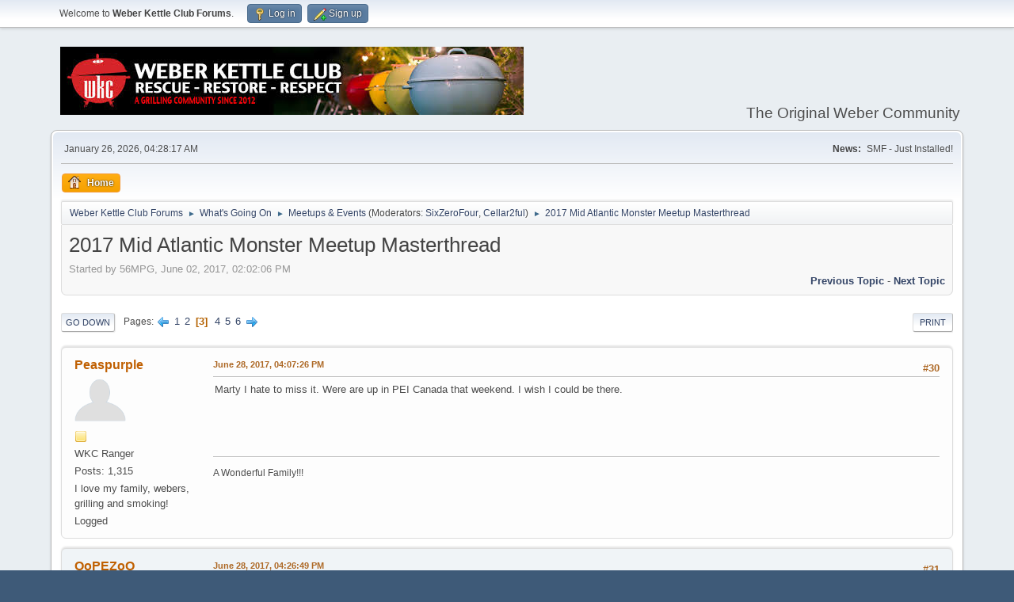

--- FILE ---
content_type: text/html; charset=UTF-8
request_url: https://weberkettleclub.com/forums/index.php?topic=30215.30
body_size: 9153
content:
<!DOCTYPE html>
<html lang="en-US">
<head>
	<meta charset="UTF-8">
	<link rel="stylesheet" href="https://weberkettleclub.com/forums/Themes/default/css/minified_1699eff7e31e0cf3d51f61dc65b3decd.css?smf215_1759436890">
	<style>
	img.avatar { max-width: 65px !important; max-height: 65px !important; }
	
	</style>
	<script>
		var smf_theme_url = "https://weberkettleclub.com/forums/Themes/default";
		var smf_default_theme_url = "https://weberkettleclub.com/forums/Themes/default";
		var smf_images_url = "https://weberkettleclub.com/forums/Themes/default/images";
		var smf_smileys_url = "https://weberkettleclub.com/forums/Smileys";
		var smf_smiley_sets = "default,aaron,akyhne,yolks,fugue,alienine";
		var smf_smiley_sets_default = "default";
		var smf_avatars_url = "https://weberkettleclub.com/forums/avatars";
		var smf_scripturl = "https://weberkettleclub.com/forums/index.php?PHPSESSID=fff58e89242696d22f997a7c63a7ce75&amp;";
		var smf_iso_case_folding = false;
		var smf_charset = "UTF-8";
		var smf_session_id = "041a4dafaa18a99c97badec256d1ab17";
		var smf_session_var = "b7035c1";
		var smf_member_id = 0;
		var ajax_notification_text = 'Loading...';
		var help_popup_heading_text = 'A little lost? Let me explain:';
		var banned_text = 'Sorry Guest, you are banned from using this forum!';
		var smf_txt_expand = 'Expand';
		var smf_txt_shrink = 'Shrink';
		var smf_collapseAlt = 'Hide';
		var smf_expandAlt = 'Show';
		var smf_quote_expand = false;
		var allow_xhjr_credentials = false;
	</script>
	<script src="https://ajax.googleapis.com/ajax/libs/jquery/3.6.3/jquery.min.js"></script>
	<script src="https://weberkettleclub.com/forums/Themes/default/scripts/jquery.sceditor.bbcode.min.js?smf215_1759436890"></script>
	<script src="https://weberkettleclub.com/forums/Themes/default/scripts/minified_6737564d57de6b43ed00f84ca0bc7866.js?smf215_1759436890"></script>
	<script src="https://weberkettleclub.com/forums/Themes/default/scripts/minified_36468e188b927d3b8b710bfbee4712dc.js?smf215_1759436890" defer></script>
	<script>
		var smf_smileys_url = 'https://weberkettleclub.com/forums/Smileys/default';
		var bbc_quote_from = 'Quote from';
		var bbc_quote = 'Quote';
		var bbc_search_on = 'on';
	var smf_you_sure ='Are you sure you want to do this?';
	</script>
	<title>2017 Mid Atlantic Monster Meetup Masterthread - Page 3</title>
	<meta name="viewport" content="width=device-width, initial-scale=1">
	<meta property="og:site_name" content="Weber Kettle Club Forums">
	<meta property="og:title" content="2017 Mid Atlantic Monster Meetup Masterthread - Page 3">
	<meta property="og:url" content="https://weberkettleclub.com/forums/index.php?PHPSESSID=fff58e89242696d22f997a7c63a7ce75&amp;topic=30215.30">
	<meta property="og:description" content="2017 Mid Atlantic Monster Meetup Masterthread - Page 3">
	<meta name="description" content="2017 Mid Atlantic Monster Meetup Masterthread - Page 3">
	<meta name="theme-color" content="#557EA0">
	<link rel="canonical" href="https://weberkettleclub.com/forums/index.php?topic=30215.30">
	<link rel="help" href="https://weberkettleclub.com/forums/index.php?PHPSESSID=fff58e89242696d22f997a7c63a7ce75&amp;action=help">
	<link rel="contents" href="https://weberkettleclub.com/forums/index.php?PHPSESSID=fff58e89242696d22f997a7c63a7ce75&amp;">
	<link rel="alternate" type="application/rss+xml" title="Weber Kettle Club Forums - RSS" href="https://weberkettleclub.com/forums/index.php?PHPSESSID=fff58e89242696d22f997a7c63a7ce75&amp;action=.xml;type=rss2;board=28">
	<link rel="alternate" type="application/atom+xml" title="Weber Kettle Club Forums - Atom" href="https://weberkettleclub.com/forums/index.php?PHPSESSID=fff58e89242696d22f997a7c63a7ce75&amp;action=.xml;type=atom;board=28">
	<link rel="next" href="https://weberkettleclub.com/forums/index.php?PHPSESSID=fff58e89242696d22f997a7c63a7ce75&amp;topic=30215.45">
	<link rel="prev" href="https://weberkettleclub.com/forums/index.php?PHPSESSID=fff58e89242696d22f997a7c63a7ce75&amp;topic=30215.15">
	<link rel="index" href="https://weberkettleclub.com/forums/index.php?PHPSESSID=fff58e89242696d22f997a7c63a7ce75&amp;board=28.0"><style>.vv_special { display:none; }</style>
        <!-- App Indexing for Google Search -->
        <link href="android-app://com.quoord.tapatalkpro.activity/tapatalk/weberkettleclub.com/forums/?location=topic&amp;fid=28&amp;tid=30215&amp;perpage=15&amp;page=3&amp;channel=google-indexing" rel="alternate" />
        <link href="ios-app://307880732/tapatalk/weberkettleclub.com/forums/?location=topic&amp;fid=28&amp;tid=30215&amp;perpage=15&amp;page=3&amp;channel=google-indexing" rel="alternate" />
        
        <link href="https://groups.tapatalk-cdn.com/static/manifest/manifest.json" rel="manifest">
        
        <meta name="apple-itunes-app" content="app-id=307880732, affiliate-data=at=10lR7C, app-argument=tapatalk://weberkettleclub.com/forums/?location=topic&fid=28&tid=30215&perpage=15&page=3" />
        
</head>
<body id="chrome" class="action_messageindex board_28">
<div id="footerfix">
	<div id="top_section">
		<div class="inner_wrap">
			<ul class="floatleft" id="top_info">
				<li class="welcome">
					Welcome to <strong>Weber Kettle Club Forums</strong>.
				</li>
				<li class="button_login">
					<a href="https://weberkettleclub.com/forums/index.php?PHPSESSID=fff58e89242696d22f997a7c63a7ce75&amp;action=login" class="open" onclick="return reqOverlayDiv(this.href, 'Log in', 'login');">
						<span class="main_icons login"></span>
						<span class="textmenu">Log in</span>
					</a>
				</li>
				<li class="button_signup">
					<a href="https://weberkettleclub.com/forums/index.php?PHPSESSID=fff58e89242696d22f997a7c63a7ce75&amp;action=signup" class="open">
						<span class="main_icons regcenter"></span>
						<span class="textmenu">Sign up</span>
					</a>
				</li>
			</ul>
		</div><!-- .inner_wrap -->
	</div><!-- #top_section -->
	<div id="header">
		<h1 class="forumtitle">
			<a id="top" href="https://weberkettleclub.com/forums/index.php?PHPSESSID=fff58e89242696d22f997a7c63a7ce75&amp;"><img src="https://weberkettleclub.com/i/wkc-header.jfif" alt="Weber Kettle Club Forums"></a>
		</h1>
		<div id="siteslogan">The Original Weber Community</div>
	</div>
	<div id="wrapper">
		<div id="upper_section">
			<div id="inner_section">
				<div id="inner_wrap" class="hide_720">
					<div class="user">
						<time datetime="2026-01-26T13:28:17Z">January 26, 2026, 04:28:17 AM</time>
					</div>
					<div class="news">
						<h2>News: </h2>
						<p>SMF - Just Installed!</p>
					</div>
				</div>
				<a class="mobile_user_menu">
					<span class="menu_icon"></span>
					<span class="text_menu">Main Menu</span>
				</a>
				<div id="main_menu">
					<div id="mobile_user_menu" class="popup_container">
						<div class="popup_window description">
							<div class="popup_heading">Main Menu
								<a href="javascript:void(0);" class="main_icons hide_popup"></a>
							</div>
							
					<ul class="dropmenu menu_nav">
						<li class="button_home">
							<a class="active" href="https://weberkettleclub.com/forums/index.php?PHPSESSID=fff58e89242696d22f997a7c63a7ce75&amp;">
								<span class="main_icons home"></span><span class="textmenu">Home</span>
							</a>
						</li>
					</ul><!-- .menu_nav -->
						</div>
					</div>
				</div>
				<div class="navigate_section">
					<ul>
						<li>
							<a href="https://weberkettleclub.com/forums/index.php?PHPSESSID=fff58e89242696d22f997a7c63a7ce75&amp;"><span>Weber Kettle Club Forums</span></a>
						</li>
						<li>
							<span class="dividers"> &#9658; </span>
							<a href="https://weberkettleclub.com/forums/index.php?PHPSESSID=fff58e89242696d22f997a7c63a7ce75&amp;#c6"><span>What's Going On</span></a>
						</li>
						<li>
							<span class="dividers"> &#9658; </span>
							<a href="https://weberkettleclub.com/forums/index.php?PHPSESSID=fff58e89242696d22f997a7c63a7ce75&amp;board=28.0"><span>Meetups &amp; Events</span></a> <span class="board_moderators">(Moderators: <a href="https://weberkettleclub.com/forums/index.php?PHPSESSID=fff58e89242696d22f997a7c63a7ce75&amp;action=profile;u=1034" title="Board Moderator">SixZeroFour</a>, <a href="https://weberkettleclub.com/forums/index.php?PHPSESSID=fff58e89242696d22f997a7c63a7ce75&amp;action=profile;u=12139" title="Board Moderator">Cellar2ful</a>)</span>
						</li>
						<li class="last">
							<span class="dividers"> &#9658; </span>
							<a href="https://weberkettleclub.com/forums/index.php?PHPSESSID=fff58e89242696d22f997a7c63a7ce75&amp;topic=30215.0"><span>2017 Mid Atlantic Monster Meetup Masterthread</span></a>
						</li>
					</ul>
				</div><!-- .navigate_section -->
			</div><!-- #inner_section -->
		</div><!-- #upper_section -->
		<div id="content_section">
			<div id="main_content_section">
		<div id="display_head" class="information">
			<h2 class="display_title">
				<span id="top_subject">2017 Mid Atlantic Monster Meetup Masterthread</span>
			</h2>
			<p>Started by 56MPG, June 02, 2017, 02:02:06 PM</p>
			<span class="nextlinks floatright"><a href="https://weberkettleclub.com/forums/index.php?PHPSESSID=fff58e89242696d22f997a7c63a7ce75&amp;topic=30215.0;prev_next=prev#new">Previous topic</a> - <a href="https://weberkettleclub.com/forums/index.php?PHPSESSID=fff58e89242696d22f997a7c63a7ce75&amp;topic=30215.0;prev_next=next#new">Next topic</a></span>
		</div><!-- #display_head -->
		
		<div class="pagesection top">
			
		<div class="buttonlist floatright">
			
				<a class="button button_strip_print" href="https://weberkettleclub.com/forums/index.php?PHPSESSID=fff58e89242696d22f997a7c63a7ce75&amp;action=printpage;topic=30215.0"  rel="nofollow">Print</a>
		</div>
			 
			<div class="pagelinks floatleft">
				<a href="#bot" class="button">Go Down</a>
				<span class="pages">Pages</span><a class="nav_page" href="https://weberkettleclub.com/forums/index.php?PHPSESSID=fff58e89242696d22f997a7c63a7ce75&amp;topic=30215.15"><span class="main_icons previous_page"></span></a> <a class="nav_page" href="https://weberkettleclub.com/forums/index.php?PHPSESSID=fff58e89242696d22f997a7c63a7ce75&amp;topic=30215.0">1</a> <a class="nav_page" href="https://weberkettleclub.com/forums/index.php?PHPSESSID=fff58e89242696d22f997a7c63a7ce75&amp;topic=30215.15">2</a> <span class="current_page">3</span> <a class="nav_page" href="https://weberkettleclub.com/forums/index.php?PHPSESSID=fff58e89242696d22f997a7c63a7ce75&amp;topic=30215.45">4</a> <a class="nav_page" href="https://weberkettleclub.com/forums/index.php?PHPSESSID=fff58e89242696d22f997a7c63a7ce75&amp;topic=30215.60">5</a> <a class="nav_page" href="https://weberkettleclub.com/forums/index.php?PHPSESSID=fff58e89242696d22f997a7c63a7ce75&amp;topic=30215.75">6</a> <a class="nav_page" href="https://weberkettleclub.com/forums/index.php?PHPSESSID=fff58e89242696d22f997a7c63a7ce75&amp;topic=30215.45"><span class="main_icons next_page"></span></a> 
			</div>
		<div class="mobile_buttons floatright">
			<a class="button mobile_act">User actions</a>
			
		</div>
		</div>
		<div id="forumposts">
			<form action="https://weberkettleclub.com/forums/index.php?PHPSESSID=fff58e89242696d22f997a7c63a7ce75&amp;action=quickmod2;topic=30215.30" method="post" accept-charset="UTF-8" name="quickModForm" id="quickModForm" onsubmit="return oQuickModify.bInEditMode ? oQuickModify.modifySave('041a4dafaa18a99c97badec256d1ab17', 'b7035c1') : false">
				<div class="windowbg" id="msg307429">
					
					<div class="post_wrapper">
						<div class="poster">
							<h4>
								<a href="https://weberkettleclub.com/forums/index.php?PHPSESSID=fff58e89242696d22f997a7c63a7ce75&amp;action=profile;u=345" title="View the profile of Peaspurple">Peaspurple</a>
							</h4>
							<ul class="user_info">
								<li class="avatar">
									<a href="https://weberkettleclub.com/forums/index.php?PHPSESSID=fff58e89242696d22f997a7c63a7ce75&amp;action=profile;u=345"><img class="avatar" src="https://weberkettleclub.com/forums/avatars/default.png" alt=""></a>
								</li>
								<li class="icons"><img src="https://weberkettleclub.com/forums/Themes/default/images/membericons/icon.png" alt="*"></li>
								<li class="postgroup">WKC Ranger</li>
								<li class="postcount">Posts: 1,315</li>
								<li class="blurb">I love my family, webers, grilling and smoking!</li>
								<li class="poster_ip">Logged</li>
							</ul>
						</div><!-- .poster -->
						<div class="postarea">
							<div class="keyinfo">
								<div id="subject_307429" class="subject_title subject_hidden">
									<a href="https://weberkettleclub.com/forums/index.php?PHPSESSID=fff58e89242696d22f997a7c63a7ce75&amp;msg=307429" rel="nofollow">Re: 2017 Mid Atlantic Monster Meetup Masterthread</a>
								</div>
								<span class="page_number floatright">#30</span>
								<div class="postinfo">
									<span class="messageicon"  style="position: absolute; z-index: -1;">
										<img src="https://weberkettleclub.com/forums/Themes/default/images/post/xx.png" alt="">
									</span>
									<a href="https://weberkettleclub.com/forums/index.php?PHPSESSID=fff58e89242696d22f997a7c63a7ce75&amp;msg=307429" rel="nofollow" title="Reply #30 - Re: 2017 Mid Atlantic Monster Meetup Masterthread" class="smalltext">June 28, 2017, 04:07:26 PM</a>
									<span class="spacer"></span>
									<span class="smalltext modified floatright" id="modified_307429">
									</span>
								</div>
								<div id="msg_307429_quick_mod"></div>
							</div><!-- .keyinfo -->
							<div class="post">
								<div class="inner" data-msgid="307429" id="msg_307429">
									Marty I hate to miss it. Were are up in PEI Canada that weekend. I wish I could be there. 
								</div>
							</div><!-- .post -->
							<div class="under_message">
								<ul class="floatleft">
								</ul>
							</div><!-- .under_message -->
						</div><!-- .postarea -->
						<div class="moderatorbar">
							<div class="signature" id="msg_307429_signature">
								A Wonderful Family!!!
							</div>
						</div><!-- .moderatorbar -->
					</div><!-- .post_wrapper -->
				</div><!-- $message[css_class] -->
				<hr class="post_separator">
				<div class="windowbg" id="msg307430">
					
					
					<div class="post_wrapper">
						<div class="poster">
							<h4>
								<a href="https://weberkettleclub.com/forums/index.php?PHPSESSID=fff58e89242696d22f997a7c63a7ce75&amp;action=profile;u=564" title="View the profile of OoPEZoO">OoPEZoO</a>
							</h4>
							<ul class="user_info">
								<li class="avatar">
									<a href="https://weberkettleclub.com/forums/index.php?PHPSESSID=fff58e89242696d22f997a7c63a7ce75&amp;action=profile;u=564"><img class="avatar" src="https://weberkettleclub.com/forums/avatars/default.png" alt=""></a>
								</li>
								<li class="icons"><img src="https://weberkettleclub.com/forums/Themes/default/images/membericons/icon.png" alt="*"></li>
								<li class="postgroup">WKC Ranger</li>
								<li class="postcount">Posts: 663</li>
								<li class="poster_ip">Logged</li>
							</ul>
						</div><!-- .poster -->
						<div class="postarea">
							<div class="keyinfo">
								<div id="subject_307430" class="subject_title subject_hidden">
									<a href="https://weberkettleclub.com/forums/index.php?PHPSESSID=fff58e89242696d22f997a7c63a7ce75&amp;msg=307430" rel="nofollow">Re: 2017 Mid Atlantic Monster Meetup Masterthread</a>
								</div>
								<span class="page_number floatright">#31</span>
								<div class="postinfo">
									<span class="messageicon"  style="position: absolute; z-index: -1;">
										<img src="https://weberkettleclub.com/forums/Themes/default/images/post/xx.png" alt="">
									</span>
									<a href="https://weberkettleclub.com/forums/index.php?PHPSESSID=fff58e89242696d22f997a7c63a7ce75&amp;msg=307430" rel="nofollow" title="Reply #31 - Re: 2017 Mid Atlantic Monster Meetup Masterthread" class="smalltext">June 28, 2017, 04:26:49 PM</a>
									<span class="spacer"></span>
									<span class="smalltext modified floatright" id="modified_307430">
									</span>
								</div>
								<div id="msg_307430_quick_mod"></div>
							</div><!-- .keyinfo -->
							<div class="post">
								<div class="inner" data-msgid="307430" id="msg_307430">
									Thanks for the tag Marty.&nbsp; I&#039;ve been kinda MIA for a while.&nbsp; Still grilling like a damn fool though.&nbsp; I could make that work.&nbsp; Guess I should start figuring out a recipe. I&#039;ll most likely be flying solo.&nbsp; Wifey doesn&#039;t share the grilling passion haha
								</div>
							</div><!-- .post -->
							<div class="under_message">
								<ul class="floatleft">
								</ul>
							</div><!-- .under_message -->
						</div><!-- .postarea -->
						<div class="moderatorbar">
							<div class="signature" id="msg_307430_signature">
								-Keith
							</div>
						</div><!-- .moderatorbar -->
					</div><!-- .post_wrapper -->
				</div><!-- $message[css_class] -->
				<hr class="post_separator">
				<div class="windowbg" id="msg307442">
					
					
					<div class="post_wrapper">
						<div class="poster">
							<h4>
								<a href="https://weberkettleclub.com/forums/index.php?PHPSESSID=fff58e89242696d22f997a7c63a7ce75&amp;action=profile;u=12298" title="View the profile of YardBurner">YardBurner</a>
							</h4>
							<ul class="user_info">
								<li class="avatar">
									<a href="https://weberkettleclub.com/forums/index.php?PHPSESSID=fff58e89242696d22f997a7c63a7ce75&amp;action=profile;u=12298"><img class="avatar" src="https://weberkettleclub.com/forums/avatars/default.png" alt=""></a>
								</li>
								<li class="icons"><img src="https://weberkettleclub.com/forums/Themes/default/images/membericons/icon.png" alt="*"></li>
								<li class="postgroup">WKC Ranger</li>
								<li class="postcount">Posts: 828</li>
								<li class="poster_ip">Logged</li>
							</ul>
						</div><!-- .poster -->
						<div class="postarea">
							<div class="keyinfo">
								<div id="subject_307442" class="subject_title subject_hidden">
									<a href="https://weberkettleclub.com/forums/index.php?PHPSESSID=fff58e89242696d22f997a7c63a7ce75&amp;msg=307442" rel="nofollow">Re: 2017 Mid Atlantic Monster Meetup Masterthread</a>
								</div>
								<span class="page_number floatright">#32</span>
								<div class="postinfo">
									<span class="messageicon"  style="position: absolute; z-index: -1;">
										<img src="https://weberkettleclub.com/forums/Themes/default/images/post/xx.png" alt="">
									</span>
									<a href="https://weberkettleclub.com/forums/index.php?PHPSESSID=fff58e89242696d22f997a7c63a7ce75&amp;msg=307442" rel="nofollow" title="Reply #32 - Re: 2017 Mid Atlantic Monster Meetup Masterthread" class="smalltext">June 28, 2017, 05:34:18 PM</a>
									<span class="spacer"></span>
									<span class="smalltext modified floatright" id="modified_307442">
									</span>
								</div>
								<div id="msg_307442_quick_mod"></div>
							</div><!-- .keyinfo -->
							<div class="post">
								<div class="inner" data-msgid="307442" id="msg_307442">
									I&#039;m in.&nbsp; Nice easy drive for me.<br />Shrewsbury is a regular stop for us.<br /><br />I&#039;ll be a solo.
								</div>
							</div><!-- .post -->
							<div class="under_message">
								<ul class="floatleft">
								</ul>
							</div><!-- .under_message -->
						</div><!-- .postarea -->
						<div class="moderatorbar">
						</div><!-- .moderatorbar -->
					</div><!-- .post_wrapper -->
				</div><!-- $message[css_class] -->
				<hr class="post_separator">
				<div class="windowbg" id="msg307486">
					
					
					<div class="post_wrapper">
						<div class="poster">
							<h4>
								<a href="https://weberkettleclub.com/forums/index.php?PHPSESSID=fff58e89242696d22f997a7c63a7ce75&amp;action=profile;u=12607" title="View the profile of 56MPG">56MPG</a>
							</h4>
							<ul class="user_info">
								<li class="avatar">
									<a href="https://weberkettleclub.com/forums/index.php?PHPSESSID=fff58e89242696d22f997a7c63a7ce75&amp;action=profile;u=12607"><img class="avatar" src="https://weberkettleclub.com/forums/avatars/default.png" alt=""></a>
								</li>
								<li class="icons"><img src="https://weberkettleclub.com/forums/Themes/default/images/membericons/icon.png" alt="*"></li>
								<li class="postgroup">WKC Ranger</li>
								<li class="postcount">Posts: 1,525</li>
								<li class="poster_ip">Logged</li>
							</ul>
						</div><!-- .poster -->
						<div class="postarea">
							<div class="keyinfo">
								<div id="subject_307486" class="subject_title subject_hidden">
									<a href="https://weberkettleclub.com/forums/index.php?PHPSESSID=fff58e89242696d22f997a7c63a7ce75&amp;msg=307486" rel="nofollow">Re: 2017 Mid Atlantic Monster Meetup Masterthread</a>
								</div>
								<span class="page_number floatright">#33</span>
								<div class="postinfo">
									<span class="messageicon"  style="position: absolute; z-index: -1;">
										<img src="https://weberkettleclub.com/forums/Themes/default/images/post/xx.png" alt="">
									</span>
									<a href="https://weberkettleclub.com/forums/index.php?PHPSESSID=fff58e89242696d22f997a7c63a7ce75&amp;msg=307486" rel="nofollow" title="Reply #33 - Re: 2017 Mid Atlantic Monster Meetup Masterthread" class="smalltext">June 29, 2017, 01:08:37 AM</a>
									<span class="spacer"></span>
									<span class="smalltext modified floatright" id="modified_307486">
									</span>
								</div>
								<div id="msg_307486_quick_mod"></div>
							</div><!-- .keyinfo -->
							<div class="post">
								<div class="inner" data-msgid="307486" id="msg_307486">
									<blockquote class="bbc_standard_quote"><cite><a href="https://weberkettleclub.com/forums/index.php?PHPSESSID=fff58e89242696d22f997a7c63a7ce75&amp;topic=30215.msg300628#msg300628">Quote from: teerhardy on June 05, 2017, 04:50:31 AM</a></cite><br />July 8 would work best for me. Can&#039;t wait <br /></blockquote><br /><a href="https://weberkettleclub.com/forums/index.php?PHPSESSID=fff58e89242696d22f997a7c63a7ce75&amp;action=profile;u=186" class="mention" data-mention="186">@teerhardy</a> your mailbox is full - do you need the address?
								</div>
							</div><!-- .post -->
							<div class="under_message">
								<ul class="floatleft">
								</ul>
							</div><!-- .under_message -->
						</div><!-- .postarea -->
						<div class="moderatorbar">
							<div class="signature" id="msg_307486_signature">
								Retired
							</div>
						</div><!-- .moderatorbar -->
					</div><!-- .post_wrapper -->
				</div><!-- $message[css_class] -->
				<hr class="post_separator">
				<div class="windowbg" id="msg307499">
					
					
					<div class="post_wrapper">
						<div class="poster">
							<h4>
								<a href="https://weberkettleclub.com/forums/index.php?PHPSESSID=fff58e89242696d22f997a7c63a7ce75&amp;action=profile;u=12994" title="View the profile of eLLWOODgGLEN">eLLWOODgGLEN</a>
							</h4>
							<ul class="user_info">
								<li class="avatar">
									<a href="https://weberkettleclub.com/forums/index.php?PHPSESSID=fff58e89242696d22f997a7c63a7ce75&amp;action=profile;u=12994"><img class="avatar" src="https://weberkettleclub.com/forums/custom_avatar/avatar_12994_1494975897.jpg" alt=""></a>
								</li>
								<li class="icons"><img src="https://weberkettleclub.com/forums/Themes/default/images/membericons/icon.png" alt="*"></li>
								<li class="postgroup">WKC Brave</li>
								<li class="postcount">Posts: 290</li>
								<li class="poster_ip">Logged</li>
							</ul>
						</div><!-- .poster -->
						<div class="postarea">
							<div class="keyinfo">
								<div id="subject_307499" class="subject_title subject_hidden">
									<a href="https://weberkettleclub.com/forums/index.php?PHPSESSID=fff58e89242696d22f997a7c63a7ce75&amp;msg=307499" rel="nofollow">Re: 2017 Mid Atlantic Monster Meetup Masterthread</a>
								</div>
								<span class="page_number floatright">#34</span>
								<div class="postinfo">
									<span class="messageicon"  style="position: absolute; z-index: -1;">
										<img src="https://weberkettleclub.com/forums/Themes/default/images/post/xx.png" alt="">
									</span>
									<a href="https://weberkettleclub.com/forums/index.php?PHPSESSID=fff58e89242696d22f997a7c63a7ce75&amp;msg=307499" rel="nofollow" title="Reply #34 - Re: 2017 Mid Atlantic Monster Meetup Masterthread" class="smalltext">June 29, 2017, 03:27:03 AM</a>
									<span class="spacer"></span>
									<span class="smalltext modified floatright" id="modified_307499">
									</span>
								</div>
								<div id="msg_307499_quick_mod"></div>
							</div><!-- .keyinfo -->
							<div class="post">
								<div class="inner" data-msgid="307499" id="msg_307499">
									Doing a final confirmation for me.&nbsp; I&#039;ll bring my Redhead thumbscrew. <br /><br />Sent from my SAMSUNG-SM-G890A using Tapatalk<br /><br />
								</div>
							</div><!-- .post -->
							<div class="under_message">
								<ul class="floatleft">
								</ul>
							</div><!-- .under_message -->
						</div><!-- .postarea -->
						<div class="moderatorbar">
						</div><!-- .moderatorbar -->
					</div><!-- .post_wrapper -->
				</div><!-- $message[css_class] -->
				<hr class="post_separator">
				<div class="windowbg" id="msg307502">
					
					
					<div class="post_wrapper">
						<div class="poster">
							<h4>
								<a href="https://weberkettleclub.com/forums/index.php?PHPSESSID=fff58e89242696d22f997a7c63a7ce75&amp;action=profile;u=186" title="View the profile of teerhardy">teerhardy</a>
							</h4>
							<ul class="user_info">
								<li class="avatar">
									<a href="https://weberkettleclub.com/forums/index.php?PHPSESSID=fff58e89242696d22f997a7c63a7ce75&amp;action=profile;u=186"><img class="avatar" src="https://weberkettleclub.com/forums/avatars/default.png" alt=""></a>
								</li>
								<li class="icons"><img src="https://weberkettleclub.com/forums/Themes/default/images/membericons/icon.png" alt="*"></li>
								<li class="postgroup">WKC Brave</li>
								<li class="postcount">Posts: 180</li>
								<li class="blurb">In everything you do give 100%, unless its blood.</li>
								<li class="profile">
									<ol class="profile_icons">
										<li><a href="http://www.teerhardy.com" title="My Blog" target="_blank" rel="noopener"><span class="main_icons www centericon" title="My Blog"></span></a></li>
									</ol>
								</li><!-- .profile -->
								<li class="poster_ip">Logged</li>
							</ul>
						</div><!-- .poster -->
						<div class="postarea">
							<div class="keyinfo">
								<div id="subject_307502" class="subject_title subject_hidden">
									<a href="https://weberkettleclub.com/forums/index.php?PHPSESSID=fff58e89242696d22f997a7c63a7ce75&amp;msg=307502" rel="nofollow">Re: 2017 Mid Atlantic Monster Meetup Masterthread</a>
								</div>
								<span class="page_number floatright">#35</span>
								<div class="postinfo">
									<span class="messageicon"  style="position: absolute; z-index: -1;">
										<img src="https://weberkettleclub.com/forums/Themes/default/images/post/xx.png" alt="">
									</span>
									<a href="https://weberkettleclub.com/forums/index.php?PHPSESSID=fff58e89242696d22f997a7c63a7ce75&amp;msg=307502" rel="nofollow" title="Reply #35 - Re: 2017 Mid Atlantic Monster Meetup Masterthread" class="smalltext">June 29, 2017, 03:45:31 AM</a>
									<span class="spacer"></span>
									<span class="smalltext modified floatright" id="modified_307502">
									</span>
								</div>
								<div id="msg_307502_quick_mod"></div>
							</div><!-- .keyinfo -->
							<div class="post">
								<div class="inner" data-msgid="307502" id="msg_307502">
									Just moved yesterday. Haven&#039;t been keeping up. Yes I need the address. <br /><br /><br />Sent from my iPad using Tapatalk
								</div>
							</div><!-- .post -->
							<div class="under_message">
								<ul class="floatleft">
								</ul>
							</div><!-- .under_message -->
						</div><!-- .postarea -->
						<div class="moderatorbar">
							<div class="signature" id="msg_307502_signature">
								Grey 22.5&quot; OTS H<br />Copper 22.5&quot; OTG... that&#039;s right I turned copper into gold.<br />Black 22.5&quot; SS Performer
							</div>
						</div><!-- .moderatorbar -->
					</div><!-- .post_wrapper -->
				</div><!-- $message[css_class] -->
				<hr class="post_separator">
				<div class="windowbg" id="msg307503">
					
					
					<div class="post_wrapper">
						<div class="poster">
							<h4>
								<a href="https://weberkettleclub.com/forums/index.php?PHPSESSID=fff58e89242696d22f997a7c63a7ce75&amp;action=profile;u=12607" title="View the profile of 56MPG">56MPG</a>
							</h4>
							<ul class="user_info">
								<li class="avatar">
									<a href="https://weberkettleclub.com/forums/index.php?PHPSESSID=fff58e89242696d22f997a7c63a7ce75&amp;action=profile;u=12607"><img class="avatar" src="https://weberkettleclub.com/forums/avatars/default.png" alt=""></a>
								</li>
								<li class="icons"><img src="https://weberkettleclub.com/forums/Themes/default/images/membericons/icon.png" alt="*"></li>
								<li class="postgroup">WKC Ranger</li>
								<li class="postcount">Posts: 1,525</li>
								<li class="poster_ip">Logged</li>
							</ul>
						</div><!-- .poster -->
						<div class="postarea">
							<div class="keyinfo">
								<div id="subject_307503" class="subject_title subject_hidden">
									<a href="https://weberkettleclub.com/forums/index.php?PHPSESSID=fff58e89242696d22f997a7c63a7ce75&amp;msg=307503" rel="nofollow">Re: 2017 Mid Atlantic Monster Meetup Masterthread</a>
								</div>
								<span class="page_number floatright">#36</span>
								<div class="postinfo">
									<span class="messageicon"  style="position: absolute; z-index: -1;">
										<img src="https://weberkettleclub.com/forums/Themes/default/images/post/xx.png" alt="">
									</span>
									<a href="https://weberkettleclub.com/forums/index.php?PHPSESSID=fff58e89242696d22f997a7c63a7ce75&amp;msg=307503" rel="nofollow" title="Reply #36 - Re: 2017 Mid Atlantic Monster Meetup Masterthread" class="smalltext">June 29, 2017, 03:49:08 AM</a>
									<span class="spacer"></span>
									<span class="smalltext modified floatright" id="modified_307503">
									</span>
								</div>
								<div id="msg_307503_quick_mod"></div>
							</div><!-- .keyinfo -->
							<div class="post">
								<div class="inner" data-msgid="307503" id="msg_307503">
									Shoot me an email at martinpgierke at gmail dot com and I&#039;ll send the address.&nbsp; 
								</div>
							</div><!-- .post -->
							<div class="under_message">
								<ul class="floatleft">
								</ul>
							</div><!-- .under_message -->
						</div><!-- .postarea -->
						<div class="moderatorbar">
							<div class="signature" id="msg_307503_signature">
								Retired
							</div>
						</div><!-- .moderatorbar -->
					</div><!-- .post_wrapper -->
				</div><!-- $message[css_class] -->
				<hr class="post_separator">
				<div class="windowbg" id="msg308134">
					
					
					<div class="post_wrapper">
						<div class="poster">
							<h4>
								<a href="https://weberkettleclub.com/forums/index.php?PHPSESSID=fff58e89242696d22f997a7c63a7ce75&amp;action=profile;u=76" title="View the profile of mike.stavlund">mike.stavlund</a>
							</h4>
							<ul class="user_info">
								<li class="avatar">
									<a href="https://weberkettleclub.com/forums/index.php?PHPSESSID=fff58e89242696d22f997a7c63a7ce75&amp;action=profile;u=76"><img class="avatar" src="https://weberkettleclub.com/forums/custom_avatar/avatar_76_1388590362.png" alt=""></a>
								</li>
								<li class="icons"><img src="https://weberkettleclub.com/forums/Themes/default/images/membericons/icon.png" alt="*"></li>
								<li class="postgroup">WKC Performer</li>
								<li class="postcount">Posts: 2,564</li>
								<li class="profile">
									<ol class="profile_icons">
										<li><a href="http://MikeStavlund.com" title="MikeStavlund.com" target="_blank" rel="noopener"><span class="main_icons www centericon" title="MikeStavlund.com"></span></a></li>
									</ol>
								</li><!-- .profile -->
								<li class="poster_ip">Logged</li>
							</ul>
						</div><!-- .poster -->
						<div class="postarea">
							<div class="keyinfo">
								<div id="subject_308134" class="subject_title subject_hidden">
									<a href="https://weberkettleclub.com/forums/index.php?PHPSESSID=fff58e89242696d22f997a7c63a7ce75&amp;msg=308134" rel="nofollow">Re: 2017 Mid Atlantic Monster Meetup Masterthread</a>
								</div>
								<span class="page_number floatright">#37</span>
								<div class="postinfo">
									<span class="messageicon"  style="position: absolute; z-index: -1;">
										<img src="https://weberkettleclub.com/forums/Themes/default/images/post/xx.png" alt="">
									</span>
									<a href="https://weberkettleclub.com/forums/index.php?PHPSESSID=fff58e89242696d22f997a7c63a7ce75&amp;msg=308134" rel="nofollow" title="Reply #37 - Re: 2017 Mid Atlantic Monster Meetup Masterthread" class="smalltext">July 01, 2017, 05:48:56 PM</a>
									<span class="spacer"></span>
									<span class="smalltext modified floatright" id="modified_308134">
									</span>
								</div>
								<div id="msg_308134_quick_mod"></div>
							</div><!-- .keyinfo -->
							<div class="post">
								<div class="inner" data-msgid="308134" id="msg_308134">
									Do any MidAtlantic crew members have any need of some SSP parts?&nbsp; I parted out a toasted green last summer, and have stuff to share if anyone is interested: <br /><br />--charcoal bin<br />--bottom rack<br />--both parts of the table<br />--that metal piece that acts as the hinge on the table <br /><br />I&#039;ll bring them along if anyone gives a shout.&nbsp; 
								</div>
							</div><!-- .post -->
							<div class="under_message">
								<ul class="floatleft">
								</ul>
							</div><!-- .under_message -->
						</div><!-- .postarea -->
						<div class="moderatorbar">
							<div class="signature" id="msg_308134_signature">
								One of the charcoal people.
							</div>
						</div><!-- .moderatorbar -->
					</div><!-- .post_wrapper -->
				</div><!-- $message[css_class] -->
				<hr class="post_separator">
				<div class="windowbg" id="msg308198">
					
					
					<div class="post_wrapper">
						<div class="poster">
							<h4>
								<a href="https://weberkettleclub.com/forums/index.php?PHPSESSID=fff58e89242696d22f997a7c63a7ce75&amp;action=profile;u=12607" title="View the profile of 56MPG">56MPG</a>
							</h4>
							<ul class="user_info">
								<li class="avatar">
									<a href="https://weberkettleclub.com/forums/index.php?PHPSESSID=fff58e89242696d22f997a7c63a7ce75&amp;action=profile;u=12607"><img class="avatar" src="https://weberkettleclub.com/forums/avatars/default.png" alt=""></a>
								</li>
								<li class="icons"><img src="https://weberkettleclub.com/forums/Themes/default/images/membericons/icon.png" alt="*"></li>
								<li class="postgroup">WKC Ranger</li>
								<li class="postcount">Posts: 1,525</li>
								<li class="poster_ip">Logged</li>
							</ul>
						</div><!-- .poster -->
						<div class="postarea">
							<div class="keyinfo">
								<div id="subject_308198" class="subject_title subject_hidden">
									<a href="https://weberkettleclub.com/forums/index.php?PHPSESSID=fff58e89242696d22f997a7c63a7ce75&amp;msg=308198" rel="nofollow">Re: 2017 Mid Atlantic Monster Meetup Masterthread</a>
								</div>
								<span class="page_number floatright">#38</span>
								<div class="postinfo">
									<span class="messageicon"  style="position: absolute; z-index: -1;">
										<img src="https://weberkettleclub.com/forums/Themes/default/images/post/xx.png" alt="">
									</span>
									<a href="https://weberkettleclub.com/forums/index.php?PHPSESSID=fff58e89242696d22f997a7c63a7ce75&amp;msg=308198" rel="nofollow" title="Reply #38 - Re: 2017 Mid Atlantic Monster Meetup Masterthread" class="smalltext">July 02, 2017, 02:13:06 AM</a>
									<span class="spacer"></span>
									<span class="smalltext modified floatright" id="modified_308198">
									</span>
								</div>
								<div id="msg_308198_quick_mod"></div>
							</div><!-- .keyinfo -->
							<div class="post">
								<div class="inner" data-msgid="308198" id="msg_308198">
									<a href="https://weberkettleclub.com/forums/index.php?PHPSESSID=fff58e89242696d22f997a7c63a7ce75&amp;action=profile;u=186" class="mention" data-mention="186">@teerhardy</a>&nbsp; &nbsp;Shoot me an email at martinpgierke at gmail dot com and I&#039;ll send the address. Your PM mailbox is full...<br /><br />
								</div>
							</div><!-- .post -->
							<div class="under_message">
								<ul class="floatleft">
								</ul>
							</div><!-- .under_message -->
						</div><!-- .postarea -->
						<div class="moderatorbar">
							<div class="signature" id="msg_308198_signature">
								Retired
							</div>
						</div><!-- .moderatorbar -->
					</div><!-- .post_wrapper -->
				</div><!-- $message[css_class] -->
				<hr class="post_separator">
				<div class="windowbg" id="msg308280">
					
					
					<div class="post_wrapper">
						<div class="poster">
							<h4>
								<a href="https://weberkettleclub.com/forums/index.php?PHPSESSID=fff58e89242696d22f997a7c63a7ce75&amp;action=profile;u=76" title="View the profile of mike.stavlund">mike.stavlund</a>
							</h4>
							<ul class="user_info">
								<li class="avatar">
									<a href="https://weberkettleclub.com/forums/index.php?PHPSESSID=fff58e89242696d22f997a7c63a7ce75&amp;action=profile;u=76"><img class="avatar" src="https://weberkettleclub.com/forums/custom_avatar/avatar_76_1388590362.png" alt=""></a>
								</li>
								<li class="icons"><img src="https://weberkettleclub.com/forums/Themes/default/images/membericons/icon.png" alt="*"></li>
								<li class="postgroup">WKC Performer</li>
								<li class="postcount">Posts: 2,564</li>
								<li class="profile">
									<ol class="profile_icons">
										<li><a href="http://MikeStavlund.com" title="MikeStavlund.com" target="_blank" rel="noopener"><span class="main_icons www centericon" title="MikeStavlund.com"></span></a></li>
									</ol>
								</li><!-- .profile -->
								<li class="poster_ip">Logged</li>
							</ul>
						</div><!-- .poster -->
						<div class="postarea">
							<div class="keyinfo">
								<div id="subject_308280" class="subject_title subject_hidden">
									<a href="https://weberkettleclub.com/forums/index.php?PHPSESSID=fff58e89242696d22f997a7c63a7ce75&amp;msg=308280" rel="nofollow">Re: 2017 Mid Atlantic Monster Meetup Masterthread</a>
								</div>
								<span class="page_number floatright">#39</span>
								<div class="postinfo">
									<span class="messageicon"  style="position: absolute; z-index: -1;">
										<img src="https://weberkettleclub.com/forums/Themes/default/images/post/xx.png" alt="">
									</span>
									<a href="https://weberkettleclub.com/forums/index.php?PHPSESSID=fff58e89242696d22f997a7c63a7ce75&amp;msg=308280" rel="nofollow" title="Reply #39 - Re: 2017 Mid Atlantic Monster Meetup Masterthread" class="smalltext">July 02, 2017, 09:47:29 AM</a>
									<span class="spacer"></span>
									<span class="smalltext modified floatright" id="modified_308280">
									</span>
								</div>
								<div id="msg_308280_quick_mod"></div>
							</div><!-- .keyinfo -->
							<div class="post">
								<div class="inner" data-msgid="308280" id="msg_308280">
									Oh, and I also have one of the long square tubes that ties the base together down by the wheels.&nbsp; 
								</div>
							</div><!-- .post -->
							<div class="under_message">
								<ul class="floatleft">
								</ul>
							</div><!-- .under_message -->
						</div><!-- .postarea -->
						<div class="moderatorbar">
							<div class="signature" id="msg_308280_signature">
								One of the charcoal people.
							</div>
						</div><!-- .moderatorbar -->
					</div><!-- .post_wrapper -->
				</div><!-- $message[css_class] -->
				<hr class="post_separator">
				<div class="windowbg" id="msg308283">
					
					
					<div class="post_wrapper">
						<div class="poster">
							<h4>
								<a href="https://weberkettleclub.com/forums/index.php?PHPSESSID=fff58e89242696d22f997a7c63a7ce75&amp;action=profile;u=12607" title="View the profile of 56MPG">56MPG</a>
							</h4>
							<ul class="user_info">
								<li class="avatar">
									<a href="https://weberkettleclub.com/forums/index.php?PHPSESSID=fff58e89242696d22f997a7c63a7ce75&amp;action=profile;u=12607"><img class="avatar" src="https://weberkettleclub.com/forums/avatars/default.png" alt=""></a>
								</li>
								<li class="icons"><img src="https://weberkettleclub.com/forums/Themes/default/images/membericons/icon.png" alt="*"></li>
								<li class="postgroup">WKC Ranger</li>
								<li class="postcount">Posts: 1,525</li>
								<li class="poster_ip">Logged</li>
							</ul>
						</div><!-- .poster -->
						<div class="postarea">
							<div class="keyinfo">
								<div id="subject_308283" class="subject_title subject_hidden">
									<a href="https://weberkettleclub.com/forums/index.php?PHPSESSID=fff58e89242696d22f997a7c63a7ce75&amp;msg=308283" rel="nofollow">Re: 2017 Mid Atlantic Monster Meetup Masterthread</a>
								</div>
								<span class="page_number floatright">#40</span>
								<div class="postinfo">
									<span class="messageicon"  style="position: absolute; z-index: -1;">
										<img src="https://weberkettleclub.com/forums/Themes/default/images/post/xx.png" alt="">
									</span>
									<a href="https://weberkettleclub.com/forums/index.php?PHPSESSID=fff58e89242696d22f997a7c63a7ce75&amp;msg=308283" rel="nofollow" title="Reply #40 - Re: 2017 Mid Atlantic Monster Meetup Masterthread" class="smalltext">July 02, 2017, 09:55:16 AM</a>
									<span class="spacer"></span>
									<span class="smalltext modified floatright" id="modified_308283">
									</span>
								</div>
								<div id="msg_308283_quick_mod"></div>
							</div><!-- .keyinfo -->
							<div class="post">
								<div class="inner" data-msgid="308283" id="msg_308283">
									I have a few things to trade or sell too. Anyone need the makings of a 18.5&quot; OTG midget? I have the parts for that - all NOS except the lid, which needs to be cleaned. Also will have a once-used new model MT up for grabs, and a black SSP with new tank, burner/regulator. My SIL may have a few other grills for sale here if he can get it together. Will also have a few door prizes. Looking forward to it. 
								</div>
							</div><!-- .post -->
							<div class="under_message">
								<ul class="floatleft">
								</ul>
							</div><!-- .under_message -->
						</div><!-- .postarea -->
						<div class="moderatorbar">
							<div class="signature" id="msg_308283_signature">
								Retired
							</div>
						</div><!-- .moderatorbar -->
					</div><!-- .post_wrapper -->
				</div><!-- $message[css_class] -->
				<hr class="post_separator">
				<div class="windowbg" id="msg308307">
					
					
					<div class="post_wrapper">
						<div class="poster">
							<h4>
								<a href="https://weberkettleclub.com/forums/index.php?PHPSESSID=fff58e89242696d22f997a7c63a7ce75&amp;action=profile;u=12298" title="View the profile of YardBurner">YardBurner</a>
							</h4>
							<ul class="user_info">
								<li class="avatar">
									<a href="https://weberkettleclub.com/forums/index.php?PHPSESSID=fff58e89242696d22f997a7c63a7ce75&amp;action=profile;u=12298"><img class="avatar" src="https://weberkettleclub.com/forums/avatars/default.png" alt=""></a>
								</li>
								<li class="icons"><img src="https://weberkettleclub.com/forums/Themes/default/images/membericons/icon.png" alt="*"></li>
								<li class="postgroup">WKC Ranger</li>
								<li class="postcount">Posts: 828</li>
								<li class="poster_ip">Logged</li>
							</ul>
						</div><!-- .poster -->
						<div class="postarea">
							<div class="keyinfo">
								<div id="subject_308307" class="subject_title subject_hidden">
									<a href="https://weberkettleclub.com/forums/index.php?PHPSESSID=fff58e89242696d22f997a7c63a7ce75&amp;msg=308307" rel="nofollow">Re: 2017 Mid Atlantic Monster Meetup Masterthread</a>
								</div>
								<span class="page_number floatright">#41</span>
								<div class="postinfo">
									<span class="messageicon"  style="position: absolute; z-index: -1;">
										<img src="https://weberkettleclub.com/forums/Themes/default/images/post/xx.png" alt="">
									</span>
									<a href="https://weberkettleclub.com/forums/index.php?PHPSESSID=fff58e89242696d22f997a7c63a7ce75&amp;msg=308307" rel="nofollow" title="Reply #41 - Re: 2017 Mid Atlantic Monster Meetup Masterthread" class="smalltext">July 02, 2017, 11:06:53 AM</a>
									<span class="spacer"></span>
									<span class="smalltext modified floatright" id="modified_308307">
									</span>
								</div>
								<div id="msg_308307_quick_mod"></div>
							</div><!-- .keyinfo -->
							<div class="post">
								<div class="inner" data-msgid="308307" id="msg_308307">
									Anyone interested in a Woodard?
								</div>
							</div><!-- .post -->
							<div class="under_message">
								<ul class="floatleft">
								</ul>
							</div><!-- .under_message -->
						</div><!-- .postarea -->
						<div class="moderatorbar">
						</div><!-- .moderatorbar -->
					</div><!-- .post_wrapper -->
				</div><!-- $message[css_class] -->
				<hr class="post_separator">
				<div class="windowbg" id="msg308905">
					
					
					<div class="post_wrapper">
						<div class="poster">
							<h4>
								<a href="https://weberkettleclub.com/forums/index.php?PHPSESSID=fff58e89242696d22f997a7c63a7ce75&amp;action=profile;u=12607" title="View the profile of 56MPG">56MPG</a>
							</h4>
							<ul class="user_info">
								<li class="avatar">
									<a href="https://weberkettleclub.com/forums/index.php?PHPSESSID=fff58e89242696d22f997a7c63a7ce75&amp;action=profile;u=12607"><img class="avatar" src="https://weberkettleclub.com/forums/avatars/default.png" alt=""></a>
								</li>
								<li class="icons"><img src="https://weberkettleclub.com/forums/Themes/default/images/membericons/icon.png" alt="*"></li>
								<li class="postgroup">WKC Ranger</li>
								<li class="postcount">Posts: 1,525</li>
								<li class="poster_ip">Logged</li>
							</ul>
						</div><!-- .poster -->
						<div class="postarea">
							<div class="keyinfo">
								<div id="subject_308905" class="subject_title subject_hidden">
									<a href="https://weberkettleclub.com/forums/index.php?PHPSESSID=fff58e89242696d22f997a7c63a7ce75&amp;msg=308905" rel="nofollow">Re: 2017 Mid Atlantic Monster Meetup Masterthread</a>
								</div>
								<span class="page_number floatright">#42</span>
								<div class="postinfo">
									<span class="messageicon"  style="position: absolute; z-index: -1;">
										<img src="https://weberkettleclub.com/forums/Themes/default/images/post/xx.png" alt="">
									</span>
									<a href="https://weberkettleclub.com/forums/index.php?PHPSESSID=fff58e89242696d22f997a7c63a7ce75&amp;msg=308905" rel="nofollow" title="Reply #42 - Re: 2017 Mid Atlantic Monster Meetup Masterthread" class="smalltext">July 04, 2017, 06:52:20 AM</a>
									<span class="spacer"></span>
									<span class="smalltext modified floatright mvisible" id="modified_308905"><span class="lastedit">Last Edit</span>: July 04, 2017, 06:54:20 AM by 56MPG
									</span>
								</div>
								<div id="msg_308905_quick_mod"></div>
							</div><!-- .keyinfo -->
							<div class="post">
								<div class="inner" data-msgid="308905" id="msg_308905">
									A little directional info for Saturday. When you get onto Shaw Road from PA851 heading East, coming up a small hill and across a small creek, it&#039;s a gravel road on the left. Don&#039;t be alarmed, even if you hear dueling banjos.&nbsp; <img src="https://weberkettleclub.com/forums/Smileys/default/shocked.gif" alt="&#58;o" title="Shocked" class="smiley"> We&#039;re the second driveway on the right, at the second stream crossing just past a fenced pasture. Here&#039;s your sign:<br /><img src="https://farm5.staticflickr.com/4238/35715228005_f116c331df_c.jpg" alt="" class="bbc_img" loading="lazy"><br />You can&#039;t see our house from the road - it&#039;s up a steep winding driveway, through a gate marked with a PRIVATE sign. When you get to the top, you&#039;ll see civilization again, and can breath a sigh of relief. You&#039;ll probably park in a fenced pasture at the top of the drive - someone can point you to it - but you can stop and unload at the carport if you like. I&#039;ll have water here, and some other random beverages, but bring whatever you like. Anytime after 11am works or me. Need to wrap it up around sunset. <br /><br />Looking forward to seeing some familiar faces, and meeting some new grillfellas, SOs, kids, etc. PM me if you need more details.<br /><br />Marty<br /><br /><a href="https://weberkettleclub.com/forums/index.php?PHPSESSID=fff58e89242696d22f997a7c63a7ce75&amp;action=profile;u=12994" class="mention" data-mention="12994">@eLLWOODgGLEN</a> <a href="https://weberkettleclub.com/forums/index.php?PHPSESSID=fff58e89242696d22f997a7c63a7ce75&amp;action=profile;u=76" class="mention" data-mention="76">@mike.stavlund</a> <a href="https://weberkettleclub.com/forums/index.php?PHPSESSID=fff58e89242696d22f997a7c63a7ce75&amp;action=profile;u=186" class="mention" data-mention="186">@teerhardy</a> <a href="https://weberkettleclub.com/forums/index.php?PHPSESSID=fff58e89242696d22f997a7c63a7ce75&amp;action=profile;u=564" class="mention" data-mention="564">@OoPEZoO</a> <a href="https://weberkettleclub.com/forums/index.php?PHPSESSID=fff58e89242696d22f997a7c63a7ce75&amp;action=profile;u=12298" class="mention" data-mention="12298">@YardBurner</a> <a href="https://weberkettleclub.com/forums/index.php?PHPSESSID=fff58e89242696d22f997a7c63a7ce75&amp;action=profile;u=3128" class="mention" data-mention="3128">@jaynik</a> <a href="https://weberkettleclub.com/forums/index.php?PHPSESSID=fff58e89242696d22f997a7c63a7ce75&amp;action=profile;u=190" class="mention" data-mention="190">@bryanw21157</a> <a href="https://weberkettleclub.com/forums/index.php?PHPSESSID=fff58e89242696d22f997a7c63a7ce75&amp;action=profile;u=11506" class="mention" data-mention="11506">@Filibuster</a> <a href="https://weberkettleclub.com/forums/index.php?PHPSESSID=fff58e89242696d22f997a7c63a7ce75&amp;action=profile;u=11268" class="mention" data-mention="11268">@Neil_VT00</a> 
								</div>
							</div><!-- .post -->
							<div class="under_message">
								<ul class="floatleft">
								</ul>
							</div><!-- .under_message -->
						</div><!-- .postarea -->
						<div class="moderatorbar">
							<div class="signature" id="msg_308905_signature">
								Retired
							</div>
						</div><!-- .moderatorbar -->
					</div><!-- .post_wrapper -->
				</div><!-- $message[css_class] -->
				<hr class="post_separator">
				<div class="windowbg" id="msg309170">
					
					
					<div class="post_wrapper">
						<div class="poster">
							<h4>
								<a href="https://weberkettleclub.com/forums/index.php?PHPSESSID=fff58e89242696d22f997a7c63a7ce75&amp;action=profile;u=15100" title="View the profile of pnr">pnr</a>
							</h4>
							<ul class="user_info">
								<li class="avatar">
									<a href="https://weberkettleclub.com/forums/index.php?PHPSESSID=fff58e89242696d22f997a7c63a7ce75&amp;action=profile;u=15100"><img class="avatar" src="https://weberkettleclub.com/forums/custom_avatar/avatar_15100_1492476873.png" alt=""></a>
								</li>
								<li class="icons"><img src="https://weberkettleclub.com/forums/Themes/default/images/membericons/icon.png" alt="*"></li>
								<li class="postgroup">Smokey Joe</li>
								<li class="postcount">Posts: 11</li>
								<li class="poster_ip">Logged</li>
							</ul>
						</div><!-- .poster -->
						<div class="postarea">
							<div class="keyinfo">
								<div id="subject_309170" class="subject_title subject_hidden">
									<a href="https://weberkettleclub.com/forums/index.php?PHPSESSID=fff58e89242696d22f997a7c63a7ce75&amp;msg=309170" rel="nofollow">Re: 2017 Mid Atlantic Monster Meetup Masterthread</a>
								</div>
								<span class="page_number floatright">#43</span>
								<div class="postinfo">
									<span class="messageicon"  style="position: absolute; z-index: -1;">
										<img src="https://weberkettleclub.com/forums/Themes/default/images/post/xx.png" alt="">
									</span>
									<a href="https://weberkettleclub.com/forums/index.php?PHPSESSID=fff58e89242696d22f997a7c63a7ce75&amp;msg=309170" rel="nofollow" title="Reply #43 - Re: 2017 Mid Atlantic Monster Meetup Masterthread" class="smalltext">July 05, 2017, 04:22:22 AM</a>
									<span class="spacer"></span>
									<span class="smalltext modified floatright" id="modified_309170">
									</span>
								</div>
								<div id="msg_309170_quick_mod"></div>
							</div><!-- .keyinfo -->
							<div class="post">
								<div class="inner" data-msgid="309170" id="msg_309170">
									Man, I wish I would have paid closer attention to the WKC forums and found this earlier. I&#039;d have liked to meet up with some like-minded people and learn a bit. <img src="https://weberkettleclub.com/forums/Smileys/default/smiley.gif" alt="&#58;&#41;" title="Smiley" class="smiley"> - Maybe next time. <br /><br />I&#039;m halfway down the eastern shore between the bridge and OC.
								</div>
							</div><!-- .post -->
							<div class="under_message">
								<ul class="floatleft">
								</ul>
							</div><!-- .under_message -->
						</div><!-- .postarea -->
						<div class="moderatorbar">
						</div><!-- .moderatorbar -->
					</div><!-- .post_wrapper -->
				</div><!-- $message[css_class] -->
				<hr class="post_separator">
				<div class="windowbg" id="msg309187">
					
					
					<div class="post_wrapper">
						<div class="poster">
							<h4>
								<a href="https://weberkettleclub.com/forums/index.php?PHPSESSID=fff58e89242696d22f997a7c63a7ce75&amp;action=profile;u=16239" title="View the profile of NMETL_Tony">NMETL_Tony</a>
							</h4>
							<ul class="user_info">
								<li class="avatar">
									<a href="https://weberkettleclub.com/forums/index.php?PHPSESSID=fff58e89242696d22f997a7c63a7ce75&amp;action=profile;u=16239"><img class="avatar" src="https://weberkettleclub.com/forums/avatars/default.png" alt=""></a>
								</li>
								<li class="icons"><img src="https://weberkettleclub.com/forums/Themes/default/images/membericons/icon.png" alt="*"></li>
								<li class="postgroup">Smokey Joe</li>
								<li class="postcount">Posts: 86</li>
								<li class="poster_ip">Logged</li>
							</ul>
						</div><!-- .poster -->
						<div class="postarea">
							<div class="keyinfo">
								<div id="subject_309187" class="subject_title subject_hidden">
									<a href="https://weberkettleclub.com/forums/index.php?PHPSESSID=fff58e89242696d22f997a7c63a7ce75&amp;msg=309187" rel="nofollow">Re: 2017 Mid Atlantic Monster Meetup Masterthread</a>
								</div>
								<span class="page_number floatright">#44</span>
								<div class="postinfo">
									<span class="messageicon"  style="position: absolute; z-index: -1;">
										<img src="https://weberkettleclub.com/forums/Themes/default/images/post/xx.png" alt="">
									</span>
									<a href="https://weberkettleclub.com/forums/index.php?PHPSESSID=fff58e89242696d22f997a7c63a7ce75&amp;msg=309187" rel="nofollow" title="Reply #44 - Re: 2017 Mid Atlantic Monster Meetup Masterthread" class="smalltext">July 05, 2017, 06:03:12 AM</a>
									<span class="spacer"></span>
									<span class="smalltext modified floatright" id="modified_309187">
									</span>
								</div>
								<div id="msg_309187_quick_mod"></div>
							</div><!-- .keyinfo -->
							<div class="post">
								<div class="inner" data-msgid="309187" id="msg_309187">
									Me too...I am in Hampton, VA.&nbsp; 
								</div>
							</div><!-- .post -->
							<div class="under_message">
								<ul class="floatleft">
								</ul>
							</div><!-- .under_message -->
						</div><!-- .postarea -->
						<div class="moderatorbar">
						</div><!-- .moderatorbar -->
					</div><!-- .post_wrapper -->
				</div><!-- $message[css_class] -->
				<hr class="post_separator">
			</form>
		</div><!-- #forumposts -->
		<div class="pagesection">
			
		<div class="buttonlist floatright">
			
				<a class="button button_strip_print" href="https://weberkettleclub.com/forums/index.php?PHPSESSID=fff58e89242696d22f997a7c63a7ce75&amp;action=printpage;topic=30215.0"  rel="nofollow">Print</a>
		</div>
			 
			<div class="pagelinks floatleft">
				<a href="#main_content_section" class="button" id="bot">Go Up</a>
				<span class="pages">Pages</span><a class="nav_page" href="https://weberkettleclub.com/forums/index.php?PHPSESSID=fff58e89242696d22f997a7c63a7ce75&amp;topic=30215.15"><span class="main_icons previous_page"></span></a> <a class="nav_page" href="https://weberkettleclub.com/forums/index.php?PHPSESSID=fff58e89242696d22f997a7c63a7ce75&amp;topic=30215.0">1</a> <a class="nav_page" href="https://weberkettleclub.com/forums/index.php?PHPSESSID=fff58e89242696d22f997a7c63a7ce75&amp;topic=30215.15">2</a> <span class="current_page">3</span> <a class="nav_page" href="https://weberkettleclub.com/forums/index.php?PHPSESSID=fff58e89242696d22f997a7c63a7ce75&amp;topic=30215.45">4</a> <a class="nav_page" href="https://weberkettleclub.com/forums/index.php?PHPSESSID=fff58e89242696d22f997a7c63a7ce75&amp;topic=30215.60">5</a> <a class="nav_page" href="https://weberkettleclub.com/forums/index.php?PHPSESSID=fff58e89242696d22f997a7c63a7ce75&amp;topic=30215.75">6</a> <a class="nav_page" href="https://weberkettleclub.com/forums/index.php?PHPSESSID=fff58e89242696d22f997a7c63a7ce75&amp;topic=30215.45"><span class="main_icons next_page"></span></a> 
			</div>
		<div class="mobile_buttons floatright">
			<a class="button mobile_act">User actions</a>
			
		</div>
		</div>
				<div class="navigate_section">
					<ul>
						<li>
							<a href="https://weberkettleclub.com/forums/index.php?PHPSESSID=fff58e89242696d22f997a7c63a7ce75&amp;"><span>Weber Kettle Club Forums</span></a>
						</li>
						<li>
							<span class="dividers"> &#9658; </span>
							<a href="https://weberkettleclub.com/forums/index.php?PHPSESSID=fff58e89242696d22f997a7c63a7ce75&amp;#c6"><span>What's Going On</span></a>
						</li>
						<li>
							<span class="dividers"> &#9658; </span>
							<a href="https://weberkettleclub.com/forums/index.php?PHPSESSID=fff58e89242696d22f997a7c63a7ce75&amp;board=28.0"><span>Meetups &amp; Events</span></a> <span class="board_moderators">(Moderators: <a href="https://weberkettleclub.com/forums/index.php?PHPSESSID=fff58e89242696d22f997a7c63a7ce75&amp;action=profile;u=1034" title="Board Moderator">SixZeroFour</a>, <a href="https://weberkettleclub.com/forums/index.php?PHPSESSID=fff58e89242696d22f997a7c63a7ce75&amp;action=profile;u=12139" title="Board Moderator">Cellar2ful</a>)</span>
						</li>
						<li class="last">
							<span class="dividers"> &#9658; </span>
							<a href="https://weberkettleclub.com/forums/index.php?PHPSESSID=fff58e89242696d22f997a7c63a7ce75&amp;topic=30215.0"><span>2017 Mid Atlantic Monster Meetup Masterthread</span></a>
						</li>
					</ul>
				</div><!-- .navigate_section -->
		<div id="moderationbuttons">
			
		</div>
		<div id="display_jump_to"></div>
		<div id="mobile_action" class="popup_container">
			<div class="popup_window description">
				<div class="popup_heading">
					User actions
					<a href="javascript:void(0);" class="main_icons hide_popup"></a>
				</div>
				
		<div class="buttonlist">
			
				<a class="button button_strip_print" href="https://weberkettleclub.com/forums/index.php?PHPSESSID=fff58e89242696d22f997a7c63a7ce75&amp;action=printpage;topic=30215.0"  rel="nofollow">Print</a>
		</div>
			</div>
		</div>
		<script>
			if ('XMLHttpRequest' in window)
			{
				var oQuickModify = new QuickModify({
					sScriptUrl: smf_scripturl,
					sClassName: 'quick_edit',
					bShowModify: true,
					iTopicId: 30215,
					sTemplateBodyEdit: '\n\t\t\t\t\t\t<div id="quick_edit_body_container">\n\t\t\t\t\t\t\t<div id="error_box" class="error"><' + '/div>\n\t\t\t\t\t\t\t<textarea class="editor" name="message" rows="12" tabindex="1">%body%<' + '/textarea><br>\n\t\t\t\t\t\t\t<input type="hidden" name="b7035c1" value="041a4dafaa18a99c97badec256d1ab17">\n\t\t\t\t\t\t\t<input type="hidden" name="topic" value="30215">\n\t\t\t\t\t\t\t<input type="hidden" name="msg" value="%msg_id%">\n\t\t\t\t\t\t\t<div class="righttext quickModifyMargin">\n\t\t\t\t\t\t\t\t<input type="submit" name="post" value="Save" tabindex="2" onclick="return oQuickModify.modifySave(\'041a4dafaa18a99c97badec256d1ab17\', \'b7035c1\');" accesskey="s" class="button"> <input type="submit" name="cancel" value="Cancel" tabindex="3" onclick="return oQuickModify.modifyCancel();" class="button">\n\t\t\t\t\t\t\t<' + '/div>\n\t\t\t\t\t\t<' + '/div>',
					sTemplateSubjectEdit: '<input type="text" name="subject" value="%subject%" size="80" maxlength="80" tabindex="4">',
					sTemplateBodyNormal: '%body%',
					sTemplateSubjectNormal: '<a hr'+'ef="' + smf_scripturl + '?topic=30215.msg%msg_id%#msg%msg_id%" rel="nofollow">%subject%<' + '/a>',
					sTemplateTopSubject: '%subject%',
					sTemplateReasonEdit: 'Reason for editing: <input type="text" name="modify_reason" value="%modify_reason%" size="80" maxlength="80" tabindex="5" class="quickModifyMargin">',
					sTemplateReasonNormal: '%modify_text',
					sErrorBorderStyle: '1px solid red'
				});

				aJumpTo[aJumpTo.length] = new JumpTo({
					sContainerId: "display_jump_to",
					sJumpToTemplate: "<label class=\"smalltext jump_to\" for=\"%select_id%\">Jump to<" + "/label> %dropdown_list%",
					iCurBoardId: 28,
					iCurBoardChildLevel: 0,
					sCurBoardName: "Meetups &amp; Events",
					sBoardChildLevelIndicator: "==",
					sBoardPrefix: "=> ",
					sCatSeparator: "-----------------------------",
					sCatPrefix: "",
					sGoButtonLabel: "Go"
				});

				aIconLists[aIconLists.length] = new IconList({
					sBackReference: "aIconLists[" + aIconLists.length + "]",
					sIconIdPrefix: "msg_icon_",
					sScriptUrl: smf_scripturl,
					bShowModify: true,
					iBoardId: 28,
					iTopicId: 30215,
					sSessionId: smf_session_id,
					sSessionVar: smf_session_var,
					sLabelIconList: "Message icon",
					sBoxBackground: "transparent",
					sBoxBackgroundHover: "#ffffff",
					iBoxBorderWidthHover: 1,
					sBoxBorderColorHover: "#adadad" ,
					sContainerBackground: "#ffffff",
					sContainerBorder: "1px solid #adadad",
					sItemBorder: "1px solid #ffffff",
					sItemBorderHover: "1px dotted gray",
					sItemBackground: "transparent",
					sItemBackgroundHover: "#e0e0f0"
				});
			}
		</script>
			<script>
				var verificationpostHandle = new smfCaptcha("https://weberkettleclub.com/forums/index.php?PHPSESSID=fff58e89242696d22f997a7c63a7ce75&amp;action=verificationcode;vid=post;rand=322a7a709b8538de28f4ca758763ec59", "post", 1);
			</script>
			</div><!-- #main_content_section -->
		</div><!-- #content_section -->
	</div><!-- #wrapper -->
</div><!-- #footerfix -->
	<div id="footer">
		<div class="inner_wrap">
		<ul>
			<li class="floatright"><a href="https://weberkettleclub.com/forums/index.php?PHPSESSID=fff58e89242696d22f997a7c63a7ce75&amp;action=help">Help</a> | <a href="https://weberkettleclub.com/forums/index.php?PHPSESSID=fff58e89242696d22f997a7c63a7ce75&amp;action=agreement">Terms and Rules</a> | <a href="#top_section">Go Up &#9650;</a></li>
			<li class="copyright"><a href="https://weberkettleclub.com/forums/index.php?PHPSESSID=fff58e89242696d22f997a7c63a7ce75&amp;action=credits" title="License" target="_blank" rel="noopener">SMF 2.1.5 &copy; 2025</a>, <a href="https://www.simplemachines.org" title="Simple Machines" target="_blank" rel="noopener">Simple Machines</a></li>
		</ul>
		</div>
	</div><!-- #footer -->
<script>
window.addEventListener("DOMContentLoaded", function() {
	function triggerCron()
	{
		$.get('https://weberkettleclub.com/forums' + "/cron.php?ts=1769434095");
	}
	window.setTimeout(triggerCron, 1);
		$.sceditor.locale["en"] = {
			"Width (optional):": "Width (optional):",
			"Height (optional):": "Height (optional):",
			"Insert": "Insert",
			"Description (optional):": "Description (optional)",
			"Rows:": "Rows:",
			"Cols:": "Cols:",
			"URL:": "URL:",
			"E-mail:": "E-mail:",
			"Video URL:": "Video URL:",
			"More": "More",
			"Close": "Close",
			dateFormat: "month/day/year"
		};
});
</script>
</body>
</html>